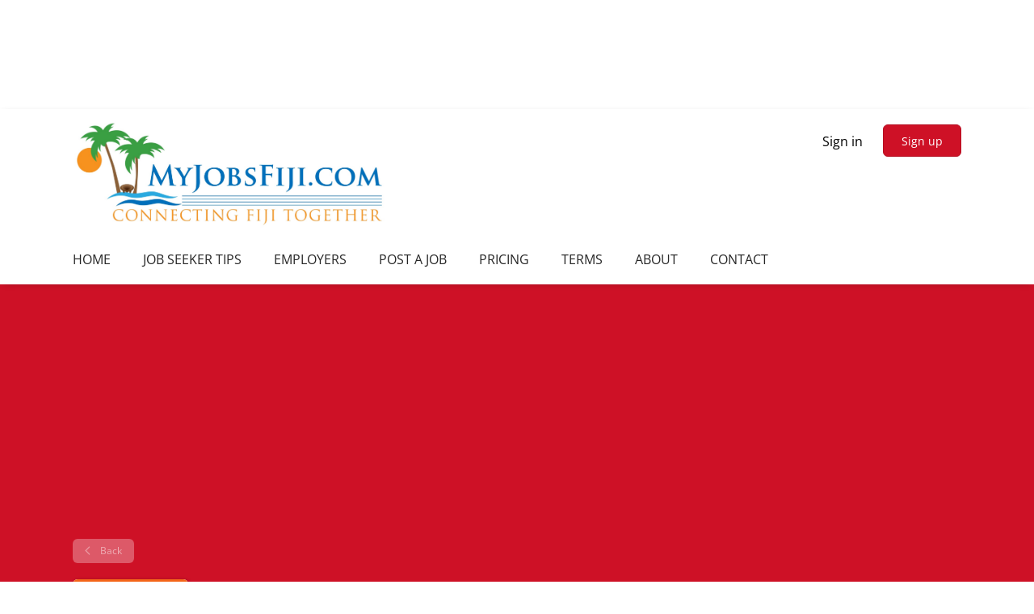

--- FILE ---
content_type: text/html;charset=utf-8
request_url: https://myjobsfiji.com/company/19478/textbook-wholesalers/
body_size: 8436
content:
<!DOCTYPE html>
<html lang="en">
<head>
    <meta charset="utf-8">
    <meta http-equiv="X-UA-Compatible" content="IE=edge">
    <meta name="viewport" content="width=device-width, initial-scale=1">
    <!-- The above 3 meta tags *must* come first in the head; any other head content must come *after* these tags -->

    <meta name="keywords" content="">
    <meta name="description" content="Jobs at Textbook Wholesalers on MyjobsFiji">
    <meta name="viewport" content="width=device-width, height=device-height, initial-scale=1.0, target-densityDpi=device-dpi">
    <link rel="alternate" type="application/rss+xml" title="Jobs" href="https://myjobsfiji.com/rss/">

    <title>Jobs at Textbook Wholesalers | MyjobsFiji</title>

    <link href="https://cdn.smartjobboard.com/2025.09/templates/BootstrapDND/assets/styles.css" rel="stylesheet">

    <link href="https://myjobsfiji.com/templates/BootstrapDND/assets/style/styles.css?v=1767308515.7672" rel="stylesheet" id="styles">

    <link rel="icon" href="https://myjobsfiji.com/templates/BootstrapDND/assets/images/MJPfav.png" type="image/x-icon" />
<link href="https://cdn.smartjobboard.com/fonts/open-sans/style.css" rel="stylesheet" type="text/css" media="print" onload="this.media='all'; this.onload=null;">
<link rel='canonical' href='https://myjobsfiji.com/company/19478/textbook-wholesalers/'>
<meta property="og:type" content="article" />
<meta property="og:site_name" content="MyjobsFiji" />
<meta property="og:url" content="https://myjobsfiji.com/company/19478/textbook-wholesalers/" />
<meta property="og:title" content="Jobs at Textbook Wholesalers | MyjobsFiji" />
<meta property="og:description" content="Jobs at Textbook Wholesalers on MyjobsFiji" />
<meta property="og:image" content="https://myjobsfiji.com/files/pictures/TextBook.jpg" />
<meta name="twitter:image" content="https://myjobsfiji.com/files/pictures/TextBook.jpg">
<meta property="og:image" content="https://myjobsfiji.com/templates/BootstrapDND/assets/images/Latestlogo.jpg" />
<meta property="og:image" content="https://myjobsfiji.com/templates/BootstrapDND/assets/images/Latestlogo.jpg" />
<script type="application/ld+json">{"@context":"https:\/\/schema.org","@type":"WebSite","url":"https:\/\/myjobsfiji.com","image":"https:\/\/myjobsfiji.com\/templates\/BootstrapDND\/assets\/images\/Latestlogo.jpg","description":"We are Fiji's largest job search site with daily  job listings from employers around Fiji, the pacific and Australia and New Zealand. Give yourself the best opportunity to connect as and employer and\/or candidate. \r\n\r\nConnecting the 70% of Fijians who are under 40 from all corners of Fiji. You deserve the best to choose from and employer to work for.","keywords":"myjobsfiji, jobs Fiji, Vacancies in Fiji, Jobs in Fiji, Salaries in Fiji, Online Fiji vacancies, Fiji jobs, Fiji hotel jobs,  Fiji vacancies, job search Fiji, job seek Fiji, jobs portals in Fiji, advertising in Fiji","name":"MyjobsFiji","potentialAction":{"@type":"SearchAction","target":"https:\/\/myjobsfiji.com\/jobs\/?q={q}","query-input":"required name=q"}}</script>
            <!-- Global Site Tag (gtag.js) - Google Analytics -->
        <script async src="https://www.googletagmanager.com/gtag/js?id=G-PGSSG9E345"></script>
        <script>
            window.dataLayer = window.dataLayer || [];
            function gtag(){ dataLayer.push(arguments); }
            gtag('js', new Date());
                            gtag('config', 'G-PGSSG9E345', { 'anonymize_ip': true });
                                        gtag('config', 'UA-110320771-1', {
                    'anonymize_ip': true,
                    'dimension1': 'myjobs.mysmartjobboard.com',
                    'dimension2': 'BootstrapDND'
                });
                    </script>
                    <script>
            
            !function(f,b,e,v,n,t,s){if(f.fbq)return;n=f.fbq=function(){n.callMethod?
                n.callMethod.apply(n,arguments):n.queue.push(arguments)};if(!f._fbq)f._fbq=n;
                n.push=n;n.loaded=!0;n.version='2.0';n.queue=[];t=b.createElement(e);t.async=!0;
                t.src=v;s=b.getElementsByTagName(e)[0];s.parentNode.insertBefore(t,s)}(window,
                document,'script','https://connect.facebook.net/en_US/fbevents.js');
            
            fbq('init', '616111168126502');
            fbq('track', 'PageView');
        </script>
        <noscript><img height="1" width="1" style="display:none"
                       src="https://www.facebook.com/tr?id=616111168126502&ev=PageView&noscript=1"
            /></noscript>
    <script>
    </script>    <style type="text/css">body {
  background-color: white
}

.details-body__content.content-text,
.static-pages.content-text,
.listing-item__desc,
.listing-item__date,
.listing__title.with-banner,
.featured-companies__title.text-center,
.navbar__link.navbar__login,
.profile__info__description.content-text,
.profile__info__description.content-text > header > p,
.listing-item__info--item.listing-item__info--item-company,
.listing-item__info--item.listing-item__info--item-location,
.social-share__title { color: rgba(0,0,0,1) !important; }</style>
    <script>
    document.addEventListener('DOMContentLoaded', function() {
        var url = window.location.href;
        if (~url.indexOf("/job/") || ~url.indexOf("/job-preview/")) {
            //initMap();
            var contains = [
                'Sub Categories',
                'Industry',
                'Indoor/Outdoor'
            ];

            $.each(contains, function( index, value ) {
                if ($(".details-body__title:contains('" + value + "')")) {
                    var title = $(".details-body__title:contains('" + value + "')");
                    var content = $(".details-body__title:contains('" + value + "')").next();
                    $(".sidebar-job").append(title);
                    $(".sidebar-job").append(content);
                }
            });

        }
    });
    function initMap() {
        var url = window.location.href;
        var jobID = getJobIDByURL(url);
        console.log(jobID);
        $.ajax({
            type: "GET",
            data: {"jobID":jobID, "function":"getLatLngByJobID"},
            url: 'https://apps.smartjobboard.com/myjobs/',
            dataType : 'json',
            success: function(response){
                $('.details-body__left').prepend($('#map'));
                $('#map').show();
                $('#map').css("height", "200px");
                $('#map').show("width", "100%");
                var uluru = {lat: response.Latitude, lng: response.Longitude};
                var map = new google.maps.Map(document.getElementById('map'), {
                    zoom: 10,
                    center: uluru
                });
                var marker = new google.maps.Marker({
                    position: uluru,
                    map: map
                });

            }
        });
    }

    function getJobIDByURL(url) {
        var regex;
        if (~url.indexOf("/job/")) {
            regex = /job\/(\d*)\//g;
        }
        if ( ~url.indexOf("/job-preview/")) {
            regex = /job-preview\/(\d*)\//g;
        }
        const str = url;
        let m;
        var jobID;

        while ((m = regex.exec(str)) !== null) {
            if (m.index === regex.lastIndex) {
                regex.lastIndex++;
            }
            jobID = m[1];
        }
        return jobID;
    }
</script>

<script async defer src="https://maps.googleapis.com/maps/api/js?key=AIzaSyBUwmosncEfxGA5_bC3o_IeE9ODIaoYpJs"></script>
<div id="map" style="display: none;"></div>
</head>
<body>
    	<div class="banner banner--top">
		<script data-ad-client="ca-pub-6799406086600395" async src="https://pagead2.googlesyndication.com/pagead/js/adsbygoogle.js"></script>
	</div>
<nav class="navbar navbar-default">
	<div class="container container-fluid">
		<div class="logo navbar-header">
			<a class="logo__text navbar-brand" href="https://myjobsfiji.com">
				<img src="https://myjobsfiji.com/templates/BootstrapDND/assets/images/Latestlogo.jpg" alt="MyjobsFiji" />
			</a>
		</div>
		<div class="burger-button__wrapper burger-button__wrapper__js visible-sm visible-xs"
			 data-target="#navbar-collapse" data-toggle="collapse">
			<a href="#" aria-label="Navigation Menu"><div class="burger-button"></div></a>
		</div>
		<div class="collapse navbar-collapse" id="navbar-collapse">
			<div class="visible-sm visible-xs">
													<ul class="nav navbar-nav navbar-left">
            <li class="navbar__item ">
            <a class="navbar__link" href="/" ><span>HOME</span></a>
                    </li>
            <li class="navbar__item ">
            <a class="navbar__link" href="/tips/" ><span>JOB SEEKER TIPS</span></a>
                    </li>
            <li class="navbar__item ">
            <a class="navbar__link" href="/companies/" ><span>EMPLOYERS</span></a>
                    </li>
            <li class="navbar__item ">
            <a class="navbar__link" href="/add-listing/?listing_type_id=Job" ><span>POST A JOB</span></a>
                    </li>
            <li class="navbar__item ">
            <a class="navbar__link" href="/employer-products/" ><span>PRICING</span></a>
                    </li>
            <li class="navbar__item ">
            <a class="navbar__link" href="/terms-of-use/" ><span>TERMS</span></a>
                    </li>
            <li class="navbar__item ">
            <a class="navbar__link" href="/about/" ><span>ABOUT</span></a>
                    </li>
            <li class="navbar__item ">
            <a class="navbar__link" href="/contact/" ><span>CONTACT</span></a>
                    </li>
    </ul>


				
			</div>
			<ul class="nav navbar-nav navbar-right">
									<li class="navbar__item navbar__item ">
						<a class="navbar__link navbar__login" href="https://myjobsfiji.com/login/">Sign in</a>
					</li>
					<li class="navbar__item navbar__item__filled"><a class="navbar__link  btn__blue" href="https://myjobsfiji.com/registration/">Sign up</a></li>
							</ul>
			<div class="visible-md visible-lg">
									<ul class="nav navbar-nav navbar-left">
            <li class="navbar__item ">
            <a class="navbar__link" href="/" ><span>HOME</span></a>
                    </li>
            <li class="navbar__item ">
            <a class="navbar__link" href="/tips/" ><span>JOB SEEKER TIPS</span></a>
                    </li>
            <li class="navbar__item ">
            <a class="navbar__link" href="/companies/" ><span>EMPLOYERS</span></a>
                    </li>
            <li class="navbar__item ">
            <a class="navbar__link" href="/add-listing/?listing_type_id=Job" ><span>POST A JOB</span></a>
                    </li>
            <li class="navbar__item ">
            <a class="navbar__link" href="/employer-products/" ><span>PRICING</span></a>
                    </li>
            <li class="navbar__item ">
            <a class="navbar__link" href="/terms-of-use/" ><span>TERMS</span></a>
                    </li>
            <li class="navbar__item ">
            <a class="navbar__link" href="/about/" ><span>ABOUT</span></a>
                    </li>
            <li class="navbar__item ">
            <a class="navbar__link" href="/contact/" ><span>CONTACT</span></a>
                    </li>
    </ul>


				
			</div>
		</div>
	</div>
</nav>

<div id="apply-modal" class="modal fade" tabindex="-1">
	<div class="modal-dialog">
		<div class="modal-content">
			<div class="modal-header">
				<button type="button" class="close" data-dismiss="modal" aria-label="Close"></button>
				<h4 class="modal-title"></h4>
			</div>
			<div class="modal-body">
			</div>
		</div>
	</div>
</div>

                    
    <div class="page-row page-row-expanded">
        <div class="display-item with-banner">
            
    <div class="details-header company-profile" >
    <div class="container">
        <div class="results">
            <a href="javascript:history.back();"
               class="btn__back">
                Back            </a>
        </div>
                    <div class="media-left listing-item__logo">
                <div class="listing-item__logo--wrapper">
                    <img src="https://myjobsfiji.com/files/pictures/TextBook.jpg" border="0" alt="" class="featured-company__image"/>
                </div>
            </div>
                <div class="media-body">
            <h1 class="details-header__title">Textbook Wholesalers</h1>
            <ul class="listing-item__info">
                                    <li class="listing-item__info--item listing-item__info--item-location">
                        Suva
                    </li>
                                            </ul>
                                </div>
    </div>
</div>
<div class="container details-body details-body__company-profile">
    <div class="row">
        <div class="col-xs-12 details-body__left companies-jobs-list">
            <!-- Nav tabs -->
            <div class="company-profile-info__tabs-list">
                <ul class="nav nav-tabs company-profile-info__tabs-list--tabs" role="tablist">
                                        <li role="presentation" class="active">
                        <a href="#about-info" aria-controls="about-info" role="tab" data-toggle="tab">Company Description</a>
                    </li>
                    <li role="presentation">
                        <a href="#all-vacancy" aria-controls="all-vacancy" role="tab" data-toggle="tab">Jobs (0)</a>
                    </li>
                </ul>
            </div>

            <!-- Tab panes -->
            <div class="tab-content">
                <div role="tabpanel" class="tab-pane fade in active" id="about-info">
                    <div class="profile__info">
                        <div class="profile__info__description content-text"><p>We are textbook suppliers and retailers</p></div>
                        <div class="profile__info__description content-text"></div>
                    </div>
                </div>
                <div role="tabpanel" class="tab-pane fade" id="all-vacancy">
                    <div class="companies-jobs-list">
                                                    <div class="search-results listing">
                                                                <button type="button" class="load-more btn btn__white hidden" data-backfilling="false" data-page="1">
                                    Load more                                </button>
                            </div>
                                            </div>
                </div>
            </div>
        </div>

        <div class="sidebar col-xs-10 profile col-xs-offset-1 col-sm-offset-0 pull-right">
    <div class="sidebar__content">
        <section class="main-sections main-sections__alert">
            <div class="alert__block alert__block-form">
                <div class="alert__block subscribe__description">
                                        <h3>Email me jobs from Textbook Wholesalers</h3>
                </div>
                <form action="https://myjobsfiji.com/job-alerts/create/?company=19478" method="post" id="create-alert" class="alert__form with-captcha">
                    <input type="hidden" name="action" value="save" />
                    <div class="alert__messages">
                    </div>
                    <div class="form-group alert__form__input" data-field="email">
                        <label for="alert-email" class="form-label sr-only">Your email</label>
                        <input id="alert-email" type="email" class="form-control" name="email" value="" placeholder="Your email">
                    </div>
                    <div class="form-group alert__form__input">
                        <label for="alert-frequency" class="form-label sr-only">Email frequency</label>
                        <select id="alert-frequency" class="form-control" name="email_frequency">
                            <option value="daily">Daily</option>
                            <option value="weekly">Weekly</option>
                            <option value="monthly">Monthly</option>
                        </select>
                    </div>
                    <div class="form-group alert__form__input text-center">
                        <input type="submit" name="save" value="Create alert" class="btn__submit-modal btn btn__orange btn__bold">
                    </div>
                </form>
            </div>
        </section>
    </div>
            <div class="banner banner--right">
            <script data-ad-client="ca-pub-6799406086600395" async src="https://pagead2.googlesyndication.com/pagead/js/adsbygoogle.js"></script>
        </div>
    </div>


    </div>
</div>

        </div>
    </div>

    <div class="page-row hidden-print">
            <div class="banner banner--bottom ">
            <script data-ad-client="ca-pub-6799406086600395" async src="https://pagead2.googlesyndication.com/pagead/js/adsbygoogle.js"></script>
        </div>
    
    <div class="widgets__container editable-only     " data-name="footer">
            <div class="section" data-type="footer" data-name="Footer" >
    <footer class="footer">
        <div class="container">
                        <div>
<div>
<ul>
<li><a class="footer-nav__link" href="https://myjobsfiji.com/">Home</a></li>
<li><a class="footer-nav__link" href="https://myjobsfiji.com/contact/">Contact</a></li>
<li><a class="footer-nav__link" href="https://myjobsfiji.com/about/">About Us </a></li>
<li><a class="footer-nav__link" href="https://myjobsfiji.com/terms-of-use/">Terms &amp; Conditions</a></li>
</ul>
</div>
<div>
<ul>
<li>Employer</li>
<li><a class="footer-nav__link" href="https://myjobsfiji.com/add-listing/?listing_type_id=Job">Post a Job</a></li>
<li><a href="https://myjobsfiji.com/questions-and-answers-employers/">Employer Tips</a></li>
<li><a href="https://myjobsfiji.com/employer-products/">Pricing</a></li>
<li><a class="footer-nav__link" href="https://myjobsfiji.com/login/">Sign in</a></li>
</ul>
</div>
<div>
<ul>
<li>Job Seeker</li>
<li><a class="footer-nav__link" href="https://myjobsfiji.com/jobs/">Find Jobs</a></li>
<li><a class="footer-nav__link" href="https://myjobsfiji.com/add-listing/?listing_type_id=Resume">Create Resume</a></li>
<li><a class="footer-nav__link" href="https://myjobsfiji.com/login/">Sign in</a></li>
</ul>
</div>
<div>
<ul>
<li>Follow Us</li>
<li><a href="https://www.facebook.com/anzsnm1/">Facebook</a></li>
<li><a class="footer-nav__link footer-nav__link-social footer-nav__link-in" href="#">LinkedIn</a></li>
<li><a href="https://www.youtube.com/channel/UCRJj-vil-k7ZcS-GZeZJwEA">YouTube</a></li>
</ul>
</div>
</div>
<div>&copy;&nbsp; Powered by MyJobsFiji.com</div>        </div>
    </footer>
</div>

    </div>



</div>
    <script src="https://cdn.smartjobboard.com/2025.09/templates/BootstrapDND/assets/scripts.js"></script>

    <script>
        document.addEventListener("touchstart", function() { }, false);

        // Set global javascript value for page
        window.SJB_GlobalSiteUrl = 'https://myjobsfiji.com';
        window.SJB_UserSiteUrl   = 'https://myjobsfiji.com';

        $('.toggle--refine-search').on('click', function(e) {
            e.preventDefault();
            $(this).toggleClass('collapsed');
            $('.refine-search__wrapper').toggleClass('show');
        });
        $(document).ready(function () {
            if (window.location.hash == '#comments') {
                setTimeout(function () {
                    $('html, body').animate({
                        scrollTop: $("#disqus_thread").offset().top
                    }, 1500);
                    window.location.hash = '';
                }, 1000)
            }
            $('.blog__comment-link').on('click', function () {
                $('html, body').animate({
                    scrollTop: $("#disqus_thread").offset().top
                }, 300);
            });
            $('table').each(function() {
                $(this).wrap('<div class="table-responsive"/>')
            });
        })

    </script>

     <meta name="csrf-token" content="">                 <script>
                    $(document).ready(function() {
                        var recaptchaStarted = false;
                        function recaptchaLoad () {
                            if (!recaptchaStarted) {
                                recaptchaStarted = true;
                                $('body').append('<scr' + 'ipt src="https://www.google.com/recaptcha/api.js?onload=recaptchaOnLoad&render=explicit" async defer></scr' + 'ipt>')
                                $(window).off('scroll', recaptchaLoad);
                            }
                        }
                        $('.with-captcha :submit').each(function() {
                            if (!$(this).prop('disabled')) {
                                $(this).prop('disabled', true);
                                $(this).data('pre-captcha-disabled', true);
                            }
                        });
                        $('.with-captcha :input').keydown(recaptchaLoad);
                        setTimeout(recaptchaLoad, 5000);
                        $(window).on('scroll', recaptchaLoad);
                    });
                </script>            <script>
                var recaptchaLoaded = false;
                function recaptchaOnLoad() {
                    if (typeof captchaCompleted != 'undefined') {
                        return;
                    }
                    recaptchaLoaded = true;
                    $('.with-captcha').each(function() {
                        var form = $(this);
                        if (form.data('captcha-inited')) {
                            return true;
                        }
                        form.data('captcha-inited', true);
                        var recaptcha = $('<div class="recaptcha-container form-group"></div>');
                        form.find('input[type="submit"]')
                            .after(recaptcha);
                        recaptcha.uniqueId();
                        var id = grecaptcha.render(recaptcha.attr('id'), {
                            'sitekey': '6LcKwyAUAAAAANWAgSImC3RWxGe4Dz0A2qeuwwl3',
                            'size': 'invisible',
                            'badge': 'inline',
                            'hl': 'en',
                            'callback': function() {
                                form.data('captcha-triggered', true);
                                form.submit();
                            }
                        });
                
                        form.submit(function(e) {
                            if (!$(this).data('captcha-triggered')) {
                                e.preventDefault();
                                e.stopImmediatePropagation();
                                grecaptcha.execute(id);
                            }
                        });
                
                        var handlers = $._data(this, 'events')['submit'];
                        // take out the handler we just inserted from the end
                        var handler = handlers.pop();
                        // move it at the beginning
                        handlers.splice(0, 0, handler);
                        
                        $('.with-captcha :submit').each(function() {
                            if ($(this).prop('disabled') && $(this).data('pre-captcha-disabled')) {
                                $(this).prop('disabled', false);
                            }
                        });
                    });
                }
                
                function newRecaptchaForm() {
                    if (recaptchaLoaded) { // preventing node inserted before recaptcha load
                        recaptchaOnLoad();
                    }
                }
                const observer = new MutationObserver(newRecaptchaForm);
                observer.observe($('body').get(0), { childList: true, subtree: true });
            </script>     <div>         <script class="location-autocomplete">

            $('.form-control__google-location').keydown(function (e) {
                if (e.which == 13 && $('.ui-autocomplete:visible').length) {
                    return false;
                }
            });

            $('input.form-control__google-location').autocomplete({
                delay: 100,
                classes: {
                    'ui-autocomplete': 'google-autocomplete'
                },
                select: function(event) { // ios input cursor padding fix for long strings
                    setTimeout(function() {
                        event.target.blur();
                        event.target.focus();
                    }, 0);
                },
                source: function(request, response) {
                                            $.get('https://geo.smartjobboard.com/autocomplete/', {
                            country: "AU,FJ,NZ,PG,WS",                            l: request.term,
                            lang: 'en'
                        }, function(suggestions) {
                                                            if ('Remote'.toLocaleLowerCase().startsWith(request.term.toLocaleLowerCase())) {
                                    suggestions.unshift('Remote');
                                }
                                                        response(suggestions);
                        });
                                    }
            });

            $.ui.autocomplete.prototype._renderItem = function (ul, item) {
                var label = item.label.replace(new RegExp("([^\\w\\d]" + $.ui.autocomplete.escapeRegex(this.term) + ")", "i"), "<strong>$1</strong>");
                if (label == item.label) {
                    label = item.label.replace(new RegExp("(" + $.ui.autocomplete.escapeRegex(this.term) + ")", "i"), "<strong>$1</strong>");
                }
                item.label = label;
                return $("<li></li>")
                    .data("item.autocomplete", item)
                    .append("<a>" + item.label + "</a>")
                    .appendTo(ul);
            };

        </script>
    </div>
     <script>
        $('#create-alert').submit(function(e) {
            var form = $(this);
            form.find('input[type="submit"]').prop('disabled', true);
            $('#create-alert').ajaxSubmit({
                url:  $('#create-alert').attr('action'),
                success: function(data) {
                    var response = $('<div>' + data + '</div>');
                    response.find('.field-error').each(function() {
                        $('#create-alert').find('.form-group[data-field="' + $(this).data('field') + '"]').addClass('field-error');
                    });
                    $('#create-alert .alert__messages').empty().append(response.find('.alert'));
                    if ($('#create-alert .alert-danger').length == 0) {
                        $('#create-alert').find('.form-control[name="email"]').text('').val('');
                        $('#create-alert').find('.btn').blur();
                    }
                },
                complete: function() {
                    form.find('input[type="submit"]').prop('disabled', false);
                }
            });
            e.preventDefault();
        });
    </script>
     <script>
        var listingPerPage = 20;

        $('#create-alert').submit(function(e) {
            var form = $(this);
            form.find('input[type="submit"]').prop('disabled', true);
            $('#create-alert').ajaxSubmit({
                url:  $('#create-alert').attr('action'),
                success: function(data) {
                    var response = $('<div>' + data + '</div>');
                    response.find('.field-error').each(function() {
                        $('#create-alert').find('.form-group[data-field="' + $(this).data('field') + '"]').addClass('field-error');
                    });
                    $('#create-alert .alert__messages').empty().append(response.find('.alert'));
                    if ($('#create-alert .alert-danger').length == 0) {
                        $('#create-alert').find('.form-control[name="email"]').text('').val('');
                        $('#create-alert').find('.btn').blur();
                    }
                },
                complete: function() {
                    form.find('input[type="submit"]').prop('disabled', false);
                }
            });
            e.preventDefault();
        });

                    $(document).ready(function() {
                $('.load-more').trigger('click');
            });
        

        $('.load-more').click(function() {
            var self = $(this);
            var page = parseInt(self.data('page')) + 1;
			var s = $('html').scrollTop();
			self.addClass('loading');
            if (self.data('backfilling')) {
                page = parseInt(self.data('backfilling-page')) + 1;
                self.data('backfilling-page', page);

				// request to listings providers
				$.get("https://myjobsfiji.com/ajax/?action=request_for_listings&page=" + page, function(data) {
					if (data.length > 0) {
						$('.no-listings-found').hide();
					} else {
						self.prop('disabled', true);
						$('.no-listings-found').removeClass('hidden');
					}
					self.before(data);
					$('html').scrollTop(s);
					if ($('.listing_item__backfilling').length < listingPerPage) {
						self.hide();
					}
					self.removeClass('loading');
				});
				return;
			}

			$.get('?&page=' + page, function(data) {
								var listings = $(data).find('.listing-item');
				self.removeClass('loading');
				if (listings.length) {
					$('.listing-item').last().after(listings);
					$('html').scrollTop(s);
					self.data('page', page);
				}
				if (listings.length !== listingPerPage) {
					if ('') {
						self.data('backfilling', true);
						$('.load-more').click();
					} else {
						self.hide();
					}
				}
			});
		});

		
    </script>
     <script>
        $('.navbar__link').on('touchstart focus', function () {
            var i = $(this).parents('.navbar__item');
            var result = !(i.is('.dropdown') && !$(this).is('.hover')) || $(document).width() < 993;
            $('.navbar__link.hover').removeClass('hover');
            i.find('.navbar__link').addClass('hover');
            return result;
        });

        $(document).on('click', function (e) {
            var dropdown = $('.navbar__link.hover').closest('.navbar__item');

            if (!dropdown.is(e.target) && dropdown.has(e.target).length === 0) {
                dropdown.find('.navbar__link.hover').removeClass('hover');
            }
        });
    </script>
 	<script>
		$("#apply-modal")
			.on('show.bs.modal', function(event) {
				if (!$(event.target).is('#apply-modal')) return;
				var button = $(event.relatedTarget);
				var titleData = button.data('title');
				var self = $(this);
				var updateTiny = typeof tinyconfig != 'undefined';
				self.find('.modal-title').text(titleData);
				if (button.data('applied')) {
					self.find('.modal-body').html('<p class="alert alert-danger">' + "You already applied to this job" + '</p>');
					return;
				}
				$.get(button.data('href'), function(data) {
					if (typeof data == 'object') {
						window.location.href = data.redirect;
						return;
					}
					self.find('.modal-body').html(data);
					self.find('.form-control').first().focus().select();
					if (updateTiny) {
						setTimeout(function () {
							tinymce.remove();
							tinymce.init(tinyconfig);
						}, 0);
					}
				});
			})
			.on('shown.bs.modal', function() {
				$(this).find('.form-control').first().focus().select();
			});
	</script>
 
    
</body>
</html>


--- FILE ---
content_type: text/html; charset=utf-8
request_url: https://www.google.com/recaptcha/api2/aframe
body_size: 267
content:
<!DOCTYPE HTML><html><head><meta http-equiv="content-type" content="text/html; charset=UTF-8"></head><body><script nonce="o9jPgSn2Pt0AFwtSISxeVQ">/** Anti-fraud and anti-abuse applications only. See google.com/recaptcha */ try{var clients={'sodar':'https://pagead2.googlesyndication.com/pagead/sodar?'};window.addEventListener("message",function(a){try{if(a.source===window.parent){var b=JSON.parse(a.data);var c=clients[b['id']];if(c){var d=document.createElement('img');d.src=c+b['params']+'&rc='+(localStorage.getItem("rc::a")?sessionStorage.getItem("rc::b"):"");window.document.body.appendChild(d);sessionStorage.setItem("rc::e",parseInt(sessionStorage.getItem("rc::e")||0)+1);localStorage.setItem("rc::h",'1769646245605');}}}catch(b){}});window.parent.postMessage("_grecaptcha_ready", "*");}catch(b){}</script></body></html>